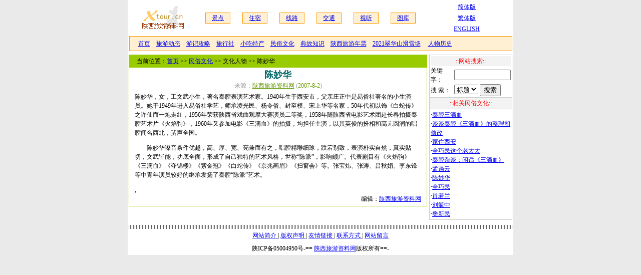

--- FILE ---
content_type: text/html
request_url: http://xtour.cn/2007-8/200782150740.htm
body_size: 11386
content:
<html>
<head><title>陈妙华-陕西旅游资料网</title>
<meta http-equiv="Content-Type" content="text/html; charset=gb2312">		
<meta name="keywords" content="陈妙华">
<meta name="description" content="陕西旅游资料网提供最全面的陕西旅游资料">

<link href="../css.css" rel="stylesheet" type="text/css">
<style type="text/css">
<!--
.style4 {color: #FF0000}
.style5 {font-size: 18px}

-->
</style>
</head>

<body  leftmargin="0" topmargin="0" marginwidth="0" marginheight="0">
<table width="770" border="0" align="center" cellpadding="0" cellspacing="0">
  <tr>
    <td bgcolor="#FFFFFF">
      <div align="center">
        <table width="770" border="0" align="center" cellpadding="0" cellspacing="0">
          <tr>
            <td height="40">
              <table width="100%"  border="0" align="center" cellpadding="2" cellspacing="1">
                <tr bgcolor="#FFF0D4">
                  <td width="18%" height="60" valign="middle" bgcolor="#FFFFFF" class="style13"><div align="center"><img src="../toppic/logosm.gif" width="83" align="middle"></div>
                      <div align="center"></div></td>
                  <td width="82%" bgcolor="#FFFFFF"><table width="100%"  border="0" cellspacing="0" cellpadding="2">
                      <tr>
                        <td width="70" rowspan="3" class="style13"><div align="center">
                            <table width="50" border="0" cellpadding="1" cellspacing="1" bgcolor="#FF9900">
                              <tr>
                                <td width="73" height="20" bgcolor="#FFF0D4"><div align="center"><a href="http://www.xtour.cn/2.htm">景点</a></div></td>
                              </tr>
                            </table>
                        </div></td>
                        <td width="70" rowspan="3" class="style13"><div align="center">
                            <table width="50" border="0" cellpadding="1" cellspacing="1" bgcolor="#FF9900">
                              <tr>
                                <td width="70" height="20" bgcolor="#FFF0D4"><div align="center"><a href="http://www.xtour.cn/zhusu">住宿</a></div></td>
                              </tr>
                            </table>
                        </div></td>
                        <td width="70" rowspan="3"><div align="center">
                            <table width="50" border="0" cellpadding="1" cellspacing="1" bgcolor="#FF9900">
                              <tr>
                                <td width="70" height="20" bgcolor="#FFF0D4" ><div align="center"><a href="http://www.xtour.cn/xianlu">线路</a></div></td>
                              </tr>
                            </table>
                        </div></td>
                        <td width="70" rowspan="3"><div align="center">
                            <table width="50" border="0" cellpadding="1" cellspacing="1" bgcolor="#FF9900">
                              <tr>
                                <td width="70" height="20" bgcolor="#FFF0D4"><div align="center"><a href="http://www.xtour.cn/jiaotong">交通</a></div></td>
                              </tr>
                            </table>
                        </div></td>
                        <td width="70" rowspan="3"><div align="center">
                            <table width="50" border="0" cellpadding="1" cellspacing="1" bgcolor="#FF9900">
                              <tr>
                                <td width="70" height="20" bgcolor="#FFF0D4"><div align="center"><a href="http://www.xtour.cn/shipin">视听</a></div></td>
                              </tr>
                            </table>
                        </div></td>
                        <td width="70" rowspan="3"><div align="center">
                            <table width="50" border="0" cellpadding="1" cellspacing="1" bgcolor="#FF9900">
                              <tr>
                                <td width="70" height="20" bgcolor="#FFF0D4"><div align="center"><a href="http://www.xtour.cn/pic">图库</a></div></td>
                              </tr>
                            </table>
                        </div></td>
                       
                        <td height="20"><div align="center"><a href="http://www.xtour.cn/">简体版</a></div></td>
                      </tr>
                      <tr>
                        <td height="20"><div align="center"><a href="http://big5.xtour.cn/">繁体版</a></div></td>
                      </tr>
                      <tr>
                        <td height="20"><div align="center"><a href="http://en.xtour.cn/">ENGLISH</a></div></td>
                      </tr>
                  </table></td>
                </tr>
            </table></td>
          </tr>
          <tr>
            <td><table width="765"  border="0" align="center" cellpadding="5" cellspacing="1" bgcolor="#FF9900">
                <tr>
                  <td height="25" bgcolor="#FFF0D4">　<a href="http://www.xtour.cn">首页</a>　<a href="http://www.xtour.cn/8.htm">旅游动态</a>　<a href="http://www.xtour.cn/3.htm">游记攻略</a>　<a href="http://www.xtour.cn/lvxingshe">旅行社</a>　<a href="http://www.xtour.cn/4.htm">小吃特产</a>　<a href="http://www.xtour.cn/6.htm">民俗文化</a>　<a href="http://www.xtour.cn/7.htm">典故知识</a>　<a href="http://np.xtour.cn/">陕西旅游年票</a>　<a href="https://1339046mzizaiyou.sjdzp.cn/Miniwx/Index/buy.html?goods_id=5652889&&sp_id=32c6gDRbU%2BVDEA5bWhOD">2021翠华山滑雪场</a>
　<a href="http://www.xtour.cn/renwulishi">人物历史</a></td>
                </tr>
            </table></td>
          </tr>
          <tr>
               <tr>
            <td height="5"></td>
          </tr>
        </table>
    </div></td>
  </tr>
</table>

<table width="770" border="0" align="center" cellpadding="2" cellspacing="0" bgcolor="#FFFFFF">
  <tr>
    <td width="597"  " valign="top" bgcolor="#FFFFFF"><table width="100%"  border="0" cellpadding="3" cellspacing="1" bgcolor="#99CC00">
      <tr bgcolor="#99CC00">
        <td height="20">　当前位置：<a href="http://www.xtour.cn/">首页</a> >> <a href="http://www.xtour.cn/6.htm">民俗文化</a> >> 文化人物 >> 陈妙华</td>
      </tr>
      <tr bgcolor="#FFFFFF">
        <td><div align="center">
          <table width="100%" border="0" cellspacing="0" cellpadding="2">
            <tr>
              <td><div align="center" class="title"><b><span class="style5">陈妙华</span><br>
              </b></div></td>
            </tr>
            <tr>
              <td><div align="center"><font color="#999999">来源：<a href="/search1.asp?datesearch=all&keyword=陕西旅游资料网&AreaSearch=3" title="点击查看陕西旅游资料网的所有作品"target="_blank"><font color="#669900">陕西旅游资料网</font></a> (<font color="#669900">2007-8-2</font>)</font>
                      
              </div></td>
            </tr>
            <tr>
              <td><div align="left">
                  <table width="98%" border="0" align="center" cellpadding="0" cellspacing="0">
                    <tr>
                      <td valign="top"><table cellSpacing="2" cellPadding="2" align="left" border="0">

                      </table>
                      <p><p>陈妙华，女，工文武小生，著名秦腔表演艺术家。1940年生于西安市，父亲庄正中是易俗社著名的小生演员。她于1949年进入易俗社学艺，师承凌光民、杨令俗、封至模、宋上华等名家，50年代初以饰《白蛇传》之许仙而一炮走红，1956年荣获陕西省戏曲观摩大赛演员二等奖，1958年随陕西省电影艺术团赴长春拍摄秦腔艺术片《火焰驹》，1960年又参加电影《三滴血》的拍摄，均担任主演，以其英俊的扮相和高亢圆润的唱腔闻名西北，蜚声全国。</p>
<p>　　陈妙华嗓音条件优越，高、厚、宽、亮兼而有之，唱腔精雕细琢，跌宕别致，表演朴实自然，真实贴切，文武皆能，功底全面，形成了自己独特的艺术风格，世称&ldquo;陈派&rdquo;，影响颇广。代表剧目有《火焰驹》《三滴血》《夺锦楼》《紫金冠》《白蛇传》《京兆画眉》《扫窗会》等。张宝炜、张涛、吕秋娟、李东锋等中青年演员较好的继承发扬了秦腔&ldquo;陈派&rdquo;艺术。</p>
<p>,</p></p></td>
                    </tr>
                    <tr>
                      <td><div align="right">编辑：<a href="http://www.xtour.cn" target="_blank">陕西旅游资料网</a> </div></td>
                    </tr>
                  </table>
              </div></td>
            </tr>
          </table>
            </div></td>
      </tr>
    </table></td>
    <td width="165" valign="top">      <table width="100%"  border="0" align="center" cellpadding="2" cellspacing="1" bgcolor="#CCCCCC">
        <tr>
          <td bgcolor="#FFFFFF"><table width="160" border="0" align="center" cellpadding="0" cellspacing="0">
            <form name="form1" method="post" action="http://www.xtour.cn/search.asp">
              <tr bgcolor="#F3F3F3">
                <td height="20" colspan="2">
                  <div align="center" class="style4">::网站搜索::</div></td>
              </tr>
              <tr bgcolor="#FFFFFF">
                <td width="49">关键字：</td>
                <td width="111" height="24">
                  <input name="keyword" type=text  size=12></td>
              </tr>
              <tr bgcolor="#FFFFFF">
                <td>搜 索：</td>
                <td height="24">
                  <select name="AreaSearch">
                    <option value="1" selected>标题</option>
                    <option value="2">内容</option>
                    <option value="3">作者</option>
                  </select>
                  <input type=submit value="搜索" name="submit"></td>
              </tr>
            </form>
          </table></td>
        </tr>
       
        <tr>
          <td bgcolor="#F3F3F3"><div align="center"><span class="style4">::相关民俗文化::</span></div></td>
        </tr>
        <tr>
          <td bgcolor="#FFFFFF">·<a href='../2007-8/200783102858.htm' >秦腔三滴血</a><br>·<a href='../2007-8/200782152348.htm' >谈谈秦腔《三滴血》的整理和修改</a><br>·<a href='../2007-8/200782151958.htm' >家住西安</a><br>·<a href='../2007-8/200782151343.htm' >全巧民这个老太太</a><br>·<a href='../2007-8/200782151116.htm' >秦腔杂谈：闲话《三滴血》</a><br>·<a href='../2007-8/200782150905.htm' >孟遏云</a><br>·<a href='../2007-8/200782150740.htm' >陈妙华</a><br>·<a href='../2007-8/200782150517.htm' >全巧民</a><br>·<a href='../2007-8/200782150357.htm' >肖若兰</a><br>·<a href='../2007-8/200782150017.htm' >刘毓中</a><br>·<a href='../2007-8/200782145042.htm' >樊新民</a><br></td>
        </tr>
      </table>    </td>
  </tr>
</table>
<table width="770" align="center" cellpadding="4" cellspacing="0">
  <tr>
    <td height="5" bgcolor="#FFFFFF"></td>
  </tr>
  <tr>
    <td height="1" background="../toppic/beijing.gif" bgcolor="#FFFFFF"></td>
  </tr>
  <tr>
    <td height="25" bgcolor="#FFFFFF"><div align="center"><a href="http://www.xtour.cn/about.htm">网站简介 </a> | <a href="http://www.xtour.cn/copyright.htm">版权声明 </a> | <a href="http://www.xtour.cn/lianjie.htm">友情链接 </a> | <a href="http://www.xtour.cn/lianxi.htm">联系方式 </a> | <a href="http://www.xtour.cn/qa/index.asp">网站留言</a></div></td>
  </tr>
  <tr>
    <td bgcolor="#FFFFFF"><div align="center">陕ICP备05004950号-== <a href="http://www.xtour.cn">陕西旅游资料网</a>版权所有==- </div></td>
  </tr>
</table>
</body>
</html>


--- FILE ---
content_type: text/css
request_url: http://xtour.cn/css.css
body_size: 884
content:
BODY {
	SCROLLBAR-FACE-COLOR: #086db5;
	FONT-SIZE: 12px;
	SCROLLBAR-HIGHLIGHT-COLOR: #ffffff;
	SCROLLBAR-SHADOW-COLOR: #006000;
	SCROLLBAR-3DLIGHT-COLOR: #005100;
	SCROLLBAR-ARROW-COLOR: #ffffff;
	SCROLLBAR-TRACK-COLOR: #e0e0e0;
	SCROLLBAR-DARKSHADOW-COLOR: #004000;
	margin-left: 0px;
	margin-top: 0px;
	margin-right: 0px;
	margin-bottom: 0px;
	background-color: #EAEAEA;
	line-height: 20px;
}
TD {
	FONT-SIZE: 12px;
	LINE-HEIGHT: 18px;
	color: #000000;
	font-weight: normal;
}
.title {
	FONT-WEIGHT: normal;
	FONT-SIZE: 12px;
	COLOR: #006666;
}
.red {
	color: #FF0000;
	font-size: 14px;
.content {
	PADDING-RIGHT: 5px; PADDING-LEFT: 5px; PADDING-BOTTOM: 2px; PADDING-TOP: 2px
}
.title1{
	COLOR: #0066CC;
	font-size: 12px;
}
A:link {
	COLOR: #333333}
A:visited {
	COLOR: #333333}
A:active {
	COLOR: #FF9900}
A:hover {
	COLOR: #FF9900}
}
